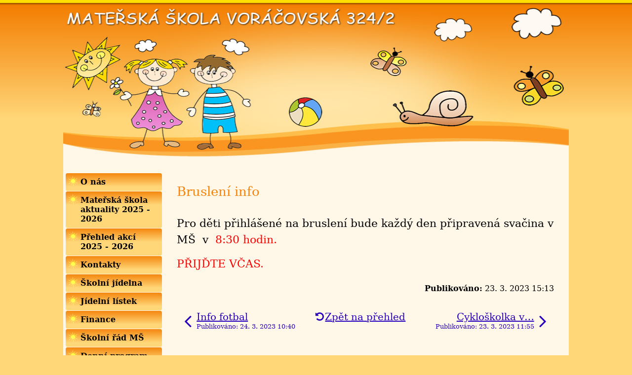

--- FILE ---
content_type: text/html; charset=utf-8
request_url: https://www.msvoracovska.cz/materska-skola-aktuality/brusleni-info
body_size: 3564
content:
<!DOCTYPE html>
<html lang="cs" data-lang-system="cs">
	<head>



		<!--[if IE]><meta http-equiv="X-UA-Compatible" content="IE=EDGE"><![endif]-->
			<meta name="viewport" content="width=device-width, initial-scale=1, user-scalable=yes">
			<meta http-equiv="content-type" content="text/html; charset=utf-8" />
			<meta name="robots" content="index,follow" />
			<meta name="author" content="Antee s.r.o." />
			<meta name="description" content="Pro děti přihlášené na bruslení bude každý den připravená svačina v MŠ  v  8:30 hodin.
PŘIJĎTE VČAS.  " />
			<meta name="keywords" content="mateřská škola, mateřská školka," />
			<meta name="viewport" content="width=device-width, initial-scale=1, user-scalable=yes" />
<title>Bruslení info | MATEŘSKÁ ŠKOLA VORÁČOVSKÁ 324/2</title>

		<link rel="stylesheet" type="text/css" href="https://cdn.antee.cz/jqueryui/1.8.20/css/smoothness/jquery-ui-1.8.20.custom.css?v=2" integrity="sha384-969tZdZyQm28oZBJc3HnOkX55bRgehf7P93uV7yHLjvpg/EMn7cdRjNDiJ3kYzs4" crossorigin="anonymous" />
		<link rel="stylesheet" type="text/css" href="/style.php?nid=UVFWQVc=&amp;ver=1685013959" />
		<link rel="stylesheet" type="text/css" href="/css/libs.css?ver=1685025059" />
		<link rel="stylesheet" type="text/css" href="https://cdn.antee.cz/genericons/genericons/genericons.css?v=2" integrity="sha384-DVVni0eBddR2RAn0f3ykZjyh97AUIRF+05QPwYfLtPTLQu3B+ocaZm/JigaX0VKc" crossorigin="anonymous" />

		<script src="/js/jquery/jquery-3.0.0.min.js" ></script>
		<script src="/js/jquery/jquery-migrate-3.1.0.min.js" ></script>
		<script src="/js/jquery/jquery-ui.min.js" ></script>
		<script src="/js/jquery/jquery.ui.touch-punch.min.js" ></script>
		<script src="/js/libs.min.js?ver=1685025059" ></script>
		<script src="/js/ipo.min.js?ver=1685025035" ></script>
			<script src="/js/locales/cs.js?ver=1685013959" ></script>


		<link href="/ms-voracovska-prihlaseni-k-odberu-novinek?action=atom" type="application/atom+xml" rel="alternate" title="MŠ Voráčovská aktuality">
		<link href="/materska-skola-aktuality?action=atom" type="application/atom+xml" rel="alternate" title="Mateřská škola - aktuality">
		<link href="/materska-skola-aktuality-2023-2024?action=atom" type="application/atom+xml" rel="alternate" title="Mateřská škola aktuality 2023 -2024">
		<link href="/materska-skola-aktuality-2024-2025?action=atom" type="application/atom+xml" rel="alternate" title="Mateřská škola aktuality 2024 - 2025">
		<link href="/materska-skola-aktuality-2025-2026?action=atom" type="application/atom+xml" rel="alternate" title="Mateřská škola aktuality 2025 - 2026">
	</head>

	<body id="page8403136" class="subpage8403136"
			
			data-nid="11485"
			data-lid="CZ"
			data-oid="8403136"
			data-layout-pagewidth="764"
			
			data-slideshow-timer="3"
			 data-ipo-article-id="740219"
						
				
				data-layout="responsive" data-viewport_width_responsive="1024"
			>



						<div id="ipocontainer">

			<div class="menu-toggler">

				<span>Menu</span>
				<span class="genericon genericon-menu"></span>
			</div>

			<span id="back-to-top">

				<i class="fa fa-angle-up"></i>
			</span>

			<div id="ipoheader">

				<a href="/o-nas" class="header-logo">
	<img src="/image.php?nid=11485&amp;oid=2859567&amp;width=910&amp;height=336" height="336" alt="Mateřská škola Voráčovská 324/2">
</a>
			</div>

			<div id="ipotopmenuwrapper">

				<div id="ipotopmenu">
					<div class="cleartop"></div>
				</div>
			</div>
			<div id="ipomain">
				
				<div id="ipomainframe">
					<div id="ipopage">
						<div class="ipopagetext">
							<div class="blog view-detail content">
								
								<h1>Bruslení info</h1>

<div id="snippet--flash"></div>
								
																	

<hr class="cleaner">




<hr class="cleaner">

<div class="article">
	

	<div class="paragraph text clearfix">
<p><span class="bigger-text">Pro děti přihlášené na bruslení bude každý den připravená svačina v MŠ  v  <span style="color: #ff0000;">8:30 hodin.</span></span></p>
<p><span style="color: #ff0000;" class="bigger-text">PŘIJĎTE VČAS.  </span></p>	</div>
		
<div id="snippet--images"><div class="images clearfix">

	</div>
</div>


<div id="snippet--uploader"></div>			<div class="article-footer">
													<div class="published"><span>Publikováno:</span> 23. 3. 2023 15:13</div>

					</div>
	
</div>

<hr class="cleaner">
<div class="content-paginator clearfix">
	<span class="linkprev">
		<a href="/materska-skola-aktuality/info-fotbal">

			<span class="linkprev-chevron">
				<i class="fa fa-angle-left"></i>
			</span>
			<span class="linkprev-text">
				<span class="linkprev-title">Info fotbal</span>
				<span class="linkprev-date">Publikováno: 24. 3. 2023 10:40</span>
			</span>
		</a>
	</span>
	<span class="linkback">
		<a href='/materska-skola-aktuality'>
			<span class="linkback-chevron">
				<i class="fa fa-undo"></i>
			</span>
			<span class="linkback-text">
				<span>Zpět na přehled</span>
			</span>
		</a>
	</span>
	<span class="linknext">
		<a href="/materska-skola-aktuality/cykloskolka-v-prirode-informace">

			<span class="linknext-chevron">
				<i class="fa fa-angle-right"></i>
			</span>
			<span class="linknext-text">
				<span class="linknext-title">Cykloškolka v…</span>
				<span class="linknext-date">Publikováno: 23. 3. 2023 11:55</span>
			</span>
		</a>
	</span>
</div>

		
															</div>
						</div>
					</div>


										<div id="ipoleftblock">
												<div id="ipomenu">
<h4 class="hiddenMenu">Menu</h4>
<ul id="iposubmenu2852851"><li id="ipomenu2852852"><a href="/o-nas">O nás</a></li><li id="ipomenu12571029"><a href="/materska-skola-aktuality-2025-2026">Mateřská škola aktuality 2025 - 2026</a></li><li id="ipomenu12570982"><a href="/prehled-akci-2025-2026">Přehled akcí 2025 - 2026</a></li><li id="ipomenu2859396"><a href="/kontakty">Kontakty</a></li><li id="ipomenu2859386"><a href="/skolni-jidelna">Školní jídelna</a></li><li id="ipomenu2879615"><a href="/jidelni-listek">Jídelní lístek</a></li><li id="ipomenu2859387"><a href="/finance">Finance</a></li><li id="ipomenu2859388"><a href="/rad-ms">Školní řád  MŠ</a></li><li id="ipomenu2859389"><a href="/denni-program-deti">Denní program dětí</a></li><li id="ipomenu2859390"><a href="/nadstandartni-cinnosti">Nadstandartní činnosti</a></li><li id="ipomenu7487051"><a href="/skolka-hrou">Školka hrou</a></li><li id="ipomenu7547344"><a href="/Fotoprezentace">Fotoprezentace</a></li><li id="ipomenu2940758"><a href="/fotoalbum">Fotoalbum</a></li><li id="ipomenu2859393"><a href="/zapis">Zápis</a></li><li id="ipomenu2859394"><a href="/zacatky-v-ms">Začátky v MŠ</a></li><li id="ipomenu2859395"><a href="/dokumenty-ke-stazeni">Dokumenty ke stažení</a></li><li id="ipomenu3181017"><a href="/prazdninovy-provoz">Prázdninový provoz </a></li><li class="submenu1" id="ipomenu3092831"><a href="/projekty">Projekty</a></li><li id="ipomenu4131241"><a href="/sleva-na-dani">Sleva na dani</a></li><li id="ipomenu5826302"><a href="/pro-rodice-predskolaku">Pro rodiče +  předškoláci</a></li><li id="ipomenu5826306"><a href="/povinne-predskolni-vzdelavani">Povinné předškolní vzdělávání</a></li><li id="ipomenu6300101"><a href="/gdpr">GDPR</a></li></ul>
							<div class="hrclear"></div>
														<div class="hrclear"></div>
						</div>
						
						<div id="ipoleftblockin">
							<div class="ipolefttext">
								<div class="column-message">
	<div class="paragraph">
					<h4 class="newsheader">Celé Česko čte dětem</h4>
<p>







<a href="http://www.celeceskoctedetem.cz"><img style="display: block; margin-left: auto; margin-right: auto;" src="/image.php?nid=11485&amp;oid=2937663&amp;width=190&amp;height=141" width="190" height="141" alt="http://www.celeceskoctedetem.cz"></a>
</p>

			</div>
</div>
<div id="ipoNameDay">
	<h4 class="newsheader"><span class="date-today">6. 11.</span> <span class='name-today'>Liběna</span></h4>
	<div class="newsbody">Zítra: <span class='name-tomorrow'>Saskie</span></div>
</div>
<div class="column-message">
	<div class="paragraph">
					
<p><a href="http://www.skutecnezdravaskola.cz">www.skutecnezdravaskola.cz</a></p>
<p><img src="/file.php?nid=11485&amp;oid=5223059" alt="Plnime program SZS_250x250.jpg" width="128" height="128"></p>

			</div>
</div>
<div id="ipoCounter">
	<h4 class="newsheader">Návštěvnost stránek</h4>
	<div class="newsbody">308380</div>
</div>
							</div>
						</div>
					</div>
					

					

					<div class="hrclear"></div>
					<div id="ipocopyright">
<div class="copyright">
	© 2025 MATEŘSKÁ ŠKOLA VORÁČOVSKÁ 324/2, <a href="mailto:info@msvoracovska.cz">Kontaktovat webmastera</a><br>ANTEE s.r.o. - <a href="https://www.antee.cz" rel="nofollow">Tvorba webových stránek</a>, Redakční systém IPO
</div>
					</div>
					<div id="ipostatistics">
<script >
	var _paq = _paq || [];
	_paq.push(['disableCookies']);
	_paq.push(['trackPageView']);
	_paq.push(['enableLinkTracking']);
	(function() {
		var u="https://matomo.antee.cz/";
		_paq.push(['setTrackerUrl', u+'piwik.php']);
		_paq.push(['setSiteId', 1558]);
		var d=document, g=d.createElement('script'), s=d.getElementsByTagName('script')[0];
		g.defer=true; g.async=true; g.src=u+'piwik.js'; s.parentNode.insertBefore(g,s);
	})();
</script>
<script >
	$(document).ready(function() {
		$('a[href^="mailto"]').on("click", function(){
			_paq.push(['setCustomVariable', 1, 'Click mailto','Email='+this.href.replace(/^mailto:/i,'') + ' /Page = ' +  location.href,'page']);
			_paq.push(['trackGoal', 4]);
			_paq.push(['trackPageView']);
		});

		$('a[href^="tel"]').on("click", function(){
			_paq.push(['setCustomVariable', 1, 'Click telefon','Telefon='+this.href.replace(/^tel:/i,'') + ' /Page = ' +  location.href,'page']);
			_paq.push(['trackPageView']);
		});
	});
</script>
					</div>

					<div id="ipofooter">
						<img class="footer-img" src="/image.php?nid=11485&amp;oid=2858580&amp;width=910&amp;height=54" height="54" alt="">

					</div>
				</div>
			</div>
		</div>
	</body>
</html>
